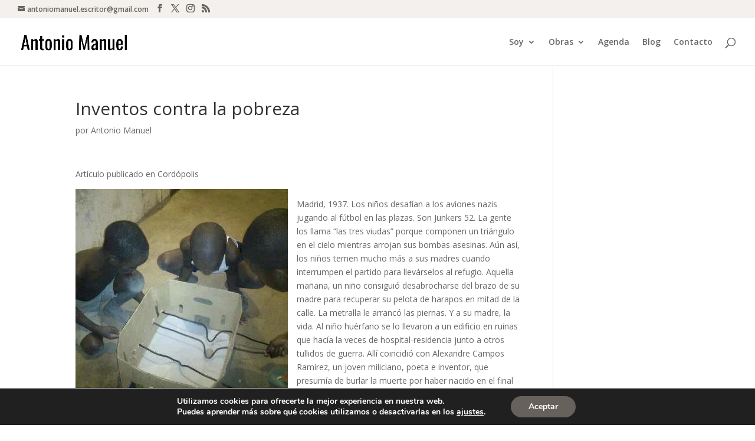

--- FILE ---
content_type: text/css
request_url: https://antoniomanuel.org/wp-content/litespeed/css/77e44693b66f0979fd561fcbd3e638fc.css?ver=5f217
body_size: -118
content:
.tp_recent_tweets li{background-image:url('/wp-content/plugins/recent-tweets-widget/assets/tweet.png');background-repeat:no-repeat;background-position:0 4px;padding-left:30px;padding-bottom:20px;line-height:20px;list-style-type:none}.tp_recent_tweets li a{font-weight:700}.tp_recent_tweets .twitter_time{display:block;color:#999;font-size:12px;font-style:italic;font-weight:400}